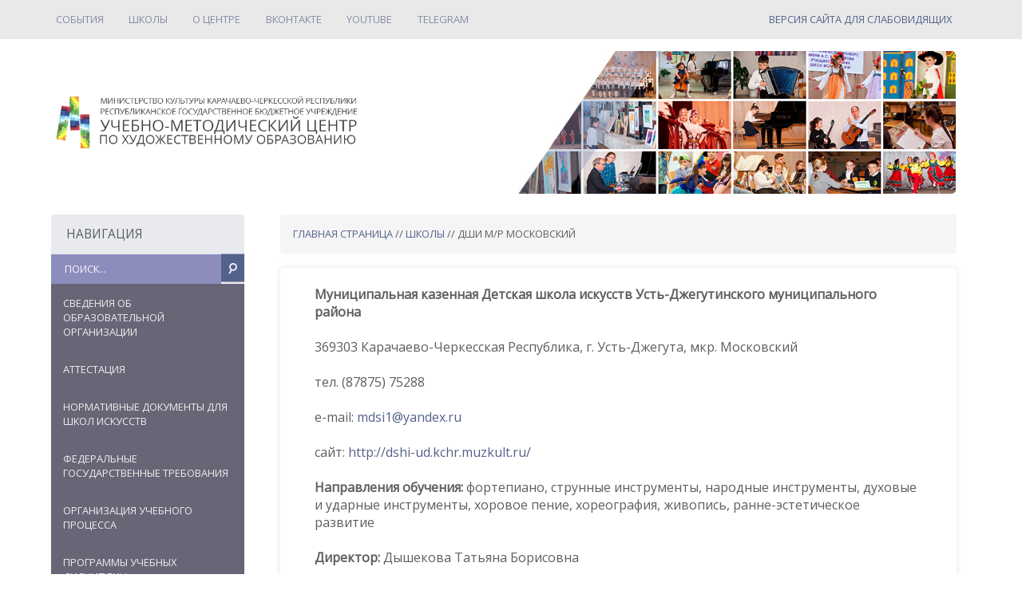

--- FILE ---
content_type: text/html; charset=UTF-8
request_url: http://rumc09.ru/index/dshi_m_r_moskovskij/0-106
body_size: 5457
content:
<!--U1AHEADER1Z--><!DOCTYPE html>
<html>
<head>
 <meta charset="utf-8" />
 <title>РГБУ УМЦ КЧР-ДШИ м/р Московский</title>
 <meta name="keywords" content="РГБУ УМЦ КЧР, новостной портал, учебно-методический центр, центр досуга и совершенствования" />
 <meta name="description" content="Республиканский учебно-методический центр по художественному образованию основан в 1978 году как организация, призванная объединить общим направлением и координировать работу учреждений дополнительного образования детей Карачаево-Черкессии в сфере культуры и искусства." />
 <link href="/style.css" rel="stylesheet">
 <link href="/update.css" rel="stylesheet">
 <link href='https://fonts.googleapis.com/css?family=Open+Sans' rel='stylesheet' type='text/css'>
<link href="/media-queries.css" rel="stylesheet" type="text/css">
<link rel="stylesheet" href="/css/bvi.min.css" type="text/css">
<link rel="stylesheet" href="/css/bvi-font.min.css" type="text/css">

	<link rel="stylesheet" href="/.s/src/base.min.css?v=221108" />
	<link rel="stylesheet" href="/.s/src/layer7.min.css?v=221108" />

	<script src="/.s/src/jquery-1.12.4.min.js"></script>
	
	<script src="/.s/src/uwnd.min.js?v=221108"></script>
	<script src="//s723.ucoz.net/cgi/uutils.fcg?a=uSD&ca=2&ug=999&isp=1&r=0.902564736580032"></script>
	<link rel="stylesheet" href="/.s/src/ulightbox/ulightbox.min.css" />
	<link rel="stylesheet" href="/.s/src/social.css" />
	<script src="/.s/src/ulightbox/ulightbox.min.js"></script>
	<script>
/* --- UCOZ-JS-DATA --- */
window.uCoz = {"language":"ru","sign":{"7287":"Перейти на страницу с фотографией.","7254":"Изменить размер","3125":"Закрыть","5458":"Следующий","5255":"Помощник","7251":"Запрошенный контент не может быть загружен. Пожалуйста, попробуйте позже.","7252":"Предыдущий","7253":"Начать слайд-шоу"},"uLightboxType":1,"site":{"id":"0rumc","host":"rumc.ucoz.ru","domain":"rumc09.ru"},"module":"index","country":"US","ssid":"302266346063755317007","layerType":7};
/* --- UCOZ-JS-CODE --- */
 function uSocialLogin(t) {
			var params = {"yandex":{"height":515,"width":870},"ok":{"width":710,"height":390},"vkontakte":{"height":400,"width":790}};
			var ref = escape(location.protocol + '//' + ('rumc09.ru' || location.hostname) + location.pathname + ((location.hash ? ( location.search ? location.search + '&' : '?' ) + 'rnd=' + Date.now() + location.hash : ( location.search || '' ))));
			window.open('/'+t+'?ref='+ref,'conwin','width='+params[t].width+',height='+params[t].height+',status=1,resizable=1,left='+parseInt((screen.availWidth/2)-(params[t].width/2))+',top='+parseInt((screen.availHeight/2)-(params[t].height/2)-20)+'screenX='+parseInt((screen.availWidth/2)-(params[t].width/2))+',screenY='+parseInt((screen.availHeight/2)-(params[t].height/2)-20));
			return false;
		}
		function TelegramAuth(user){
			user['a'] = 9; user['m'] = 'telegram';
			_uPostForm('', {type: 'POST', url: '/index/sub', data: user});
		}
function loginPopupForm(params = {}) { new _uWnd('LF', ' ', -250, -100, { closeonesc:1, resize:1 }, { url:'/index/40' + (params.urlParams ? '?'+params.urlParams : '') }) }
/* --- UCOZ-JS-END --- */
</script>

	<style>.UhideBlock{display:none; }</style>
	<script type="text/javascript">new Image().src = "//counter.yadro.ru/hit;noadsru?r"+escape(document.referrer)+(screen&&";s"+screen.width+"*"+screen.height+"*"+(screen.colorDepth||screen.pixelDepth))+";u"+escape(document.URL)+";"+Date.now();</script>

	<link rel="stylesheet" href="/.s/src/base.min.css?v=221108" />
	<link rel="stylesheet" href="/.s/src/layer7.min.css?v=221108" />

	<script src="/.s/src/jquery-1.12.4.min.js"></script>
	
	<script src="/.s/src/uwnd.min.js?v=221108"></script>
	<script src="//s723.ucoz.net/cgi/uutils.fcg?a=uSD&ca=2&ug=999&isp=1&r=0.737933283691572"></script>
	<link rel="stylesheet" href="/.s/src/ulightbox/ulightbox.min.css" />
	<link rel="stylesheet" href="/.s/src/social.css" />
	<script src="/.s/src/ulightbox/ulightbox.min.js"></script>
	<script>
/* --- UCOZ-JS-DATA --- */
window.uCoz = {"sign":{"7287":"Перейти на страницу с фотографией.","3125":"Закрыть","7251":"Запрошенный контент не может быть загружен. Пожалуйста, попробуйте позже.","7254":"Изменить размер","5458":"Следующий","7252":"Предыдущий","7253":"Начать слайд-шоу","5255":"Помощник"},"language":"ru","uLightboxType":1,"module":"index","site":{"domain":"rumc09.ru","host":"rumc.ucoz.ru","id":"0rumc"},"country":"US","layerType":7,"ssid":"302266346063755317007"};
/* --- UCOZ-JS-CODE --- */
 function uSocialLogin(t) {
			var params = {"ok":{"height":390,"width":710},"vkontakte":{"width":790,"height":400},"yandex":{"height":515,"width":870}};
			var ref = escape(location.protocol + '//' + ('rumc09.ru' || location.hostname) + location.pathname + ((location.hash ? ( location.search ? location.search + '&' : '?' ) + 'rnd=' + Date.now() + location.hash : ( location.search || '' ))));
			window.open('/'+t+'?ref='+ref,'conwin','width='+params[t].width+',height='+params[t].height+',status=1,resizable=1,left='+parseInt((screen.availWidth/2)-(params[t].width/2))+',top='+parseInt((screen.availHeight/2)-(params[t].height/2)-20)+'screenX='+parseInt((screen.availWidth/2)-(params[t].width/2))+',screenY='+parseInt((screen.availHeight/2)-(params[t].height/2)-20));
			return false;
		}
		function TelegramAuth(user){
			user['a'] = 9; user['m'] = 'telegram';
			_uPostForm('', {type: 'POST', url: '/index/sub', data: user});
		}
 function uSocialLogin(t) {
			var params = {"yandex":{"height":515,"width":870},"ok":{"width":710,"height":390},"vkontakte":{"height":400,"width":790}};
			var ref = escape(location.protocol + '//' + ('rumc09.ru' || location.hostname) + location.pathname + ((location.hash ? ( location.search ? location.search + '&' : '?' ) + 'rnd=' + Date.now() + location.hash : ( location.search || '' ))));
			window.open('/'+t+'?ref='+ref,'conwin','width='+params[t].width+',height='+params[t].height+',status=1,resizable=1,left='+parseInt((screen.availWidth/2)-(params[t].width/2))+',top='+parseInt((screen.availHeight/2)-(params[t].height/2)-20)+'screenX='+parseInt((screen.availWidth/2)-(params[t].width/2))+',screenY='+parseInt((screen.availHeight/2)-(params[t].height/2)-20));
			return false;
		}
		function TelegramAuth(user){
			user['a'] = 9; user['m'] = 'telegram';
			_uPostForm('', {type: 'POST', url: '/index/sub', data: user});
		}
function loginPopupForm(params = {}) { new _uWnd('LF', ' ', -250, -100, { closeonesc:1, resize:1 }, { url:'/index/40' + (params.urlParams ? '?'+params.urlParams : '') }) }
/* --- UCOZ-JS-END --- */
</script>

	<style>.UhideBlock{display:none; }</style>
	<script type="text/javascript">new Image().src = "//counter.yadro.ru/hit;noadsru?r"+escape(document.referrer)+(screen&&";s"+screen.width+"*"+screen.height+"*"+(screen.colorDepth||screen.pixelDepth))+";u"+escape(document.URL)+";"+Date.now();</script>

</head>

<body>
<div id="utbr8214" rel="s723"></div>

 
<div class="header">
 <a href="http://rumc09.ru/"><img src="/img/logo.png" class="logo"></a>
 <!--АИС КУЛЬТУРА СЧЕТЧИК 2020-->
 <script async src="https://culturaltracking.ru/static/js/spxl.js?pixelId=3342" data-pixel-id="3342"></script>
</div>
<div class="menu">
<p class="menutext"><a class="class1" href="http://rumc09.ru/">СОБЫТИЯ</a></p>
 <p class="menutext"><a class="class1" href="/index/shkoly/0-5">ШКОЛЫ</a></p>
 <p class="menutext"><a class="class1" href="/index/kontakty_2/0-60">О ЦЕНТРЕ</a></p>
 <p class="menutext"><a class="class1" href="https://vk.com/rumc09" >ВКОНТАКТЕ</a></p>
<p class="menutext"><a class="class1" href="https://www.youtube.com/channel/UCtvJQm2dKe_G87HdNh4EMDA/videos" >YOUTUBE</a></p>
<p class="menutext"><a class="class1" href="https://t.me/rumc09" >TELEGRAM</a></p>



<a href="#" class="bvi-open" title="Версия сайта для слабовидящих">Версия сайта для слабовидящих</a>

</p>
</div>
<form onsubmit="this.sfSbm.disabled=true" class="inputbox" action="/search/" method="get"> 
 <input required="required" name="q" autocomplete="off" minlength="3" placeholder="ВВЕДИТЕ В ЭТОМ ПОЛЕ ЛЮБОЕ СЛОВО, КОТОРОЕ ВЫ ХОТИТЕ НАЙТИ НА САЙТЕ И НАЖМИТЕ ENTER&#10149;" type="search"> 
</form> 
</div><!--/U1AHEADER1Z-->
<div class="content">
<!--U1CLEFTER1Z--><div class="left">
 

<p class = "newdoct">Навигация</p>
 
 <form class="search1" action="/search"> 
<input class="search1inp" type="text" name="q" maxlength="30" size="20" class="search" placeholder="Поиск..." /> 
<input class="search1sub" type="submit" class="searchbu" value="☌" /> 
</form>
 <nav class="vertical">
 <ul>
 <li><a href=" http://rumc09.ru/index/svedenija_ob_obrazovatelnoj_organizacii/0-135">СВЕДЕНИЯ ОБ ОБРАЗОВАТЕЛЬНОЙ ОРГАНИЗАЦИИ</a></li>
 <li><a href="/index/attestacija/0-27">АТТЕСТАЦИЯ</a></li>
 <!--<li><a href="/index/konkursy_festivali_vystavki/0-142">КОНКУРСЫ, ФЕСТИВАЛИ, ВЫСТАВКИ</a></li>-->
 
 <li><a href="/index/dokumenty_2/0-56">НОРМАТИВНЫЕ ДОКУМЕНТЫ ДЛЯ ШКОЛ ИСКУССТВ</a></li>
<li><a href="/index/meroprijatija/0-15">ФЕДЕРАЛЬНЫЕ ГОСУДАРСТВЕННЫЕ ТРЕБОВАНИЯ</a></li>
 <li><a href="/index/organizacija_uchebnogo_processa_v_shkolakh_iskusstv/0-138">ОРГАНИЗАЦИЯ УЧЕБНОГО ПРОЦЕССА</a></li>
<li><a href="/index/programmy_uchebnykh_disciplin_dshi/0-139">ПРОГРАММЫ УЧЕБНЫХ ДИСЦИПЛИН</a></li>
 <li><a href="http://rumc09.ru/index/0-2">БИБЛИОТЕКА МЕТОДИЧЕСКИХ МАТЕРИАЛОВ</a></li>
 <li><a href="http://rumc09.ru/index/0-3">ОБРАТНАЯ СВЯЗЬ</a></li>
 <li><a href="https://vk.com/rumc09">СТРАНИЦА ТВОРЧЕСКИХ РАБОТ ДШИ ВКОНТАКТЕ</a></li>
 </ul>
 </nav>

<div class="archivetext"><p><br>СТАТИСТИКА</p>
 </div><br>
<div class="onlinetext">
 <div class="onlinetextfix">
<br>
 <div class="counterfix">
<style type="text/css"> 
#statblock {width:100%;margin-top:15px;} 
#statday, #statday:hover, #statnow, #statusers {color:#FFF;padding:5px 12px;margin-top:5px;font: 14pt;display:block;text-decoration:none} 
#statnow {background:#6577A4;
 border-top-left-radius:4px;
border-top-right-radius:4px;
border-bottom-left-radius:4px;
border-bottom-right-radius:4px;
 
-moz-border-radius-topleft:4px;
-moz-border-radius-topright:4px;
-moz-border-radius-bottomleft:4px;
-moz-border-radius-bottomright:4px;
 
-webkit-border-top-right-radius:4px;
-webkit-border-top-left-radius:4px;
-webkit-border-bottom-left-radius:4px;
-webkit-border-bottom-right-radius:4px;} 
#statday {background:#53628A;
 border-top-left-radius:4px;
border-top-right-radius:4px;
border-bottom-left-radius:4px;
border-bottom-right-radius:4px;
 
-moz-border-radius-topleft:4px;
-moz-border-radius-topright:4px;
-moz-border-radius-bottomleft:4px;
-moz-border-radius-bottomright:4px;
 
-webkit-border-top-right-radius:4px;
-webkit-border-top-left-radius:4px;
-webkit-border-bottom-left-radius:4px;
-webkit-border-bottom-right-radius:4px;} 
#statusers {background:#efefef;color:#666 !important} 
#statusers a, #statusers a:hover {color:#666 !important} 
#statday a {color:#FFF} 
</style> 

<div id="statblock"> 
 <!--<a id="statday" href="http://www.liveinternet.ru/stat/rumc09.ru/">Просмотров за месяц: <b>28173</b></a>-->
 <a id="statnow" href="javascript://" rel="nofollow" onclick="open_oline_list()">Сейчас онлайн: <b>3</b></a> 
 
<!----> 
 </div> 

<script type="text/javascript"> 
function open_oline_list() {new _uWnd('UserList','Сейчас онлайн',440, 202,{autosize:1,resize:0,notaskbar:1,fadespeed:500,fadeclosespeed:500,align:'left'},'<fieldset class="sortUserlist"><legend>Сводка:</legend><div><div class="tOnline" id="onl1">Онлайн всего: <b>1</b></div> <div class="gOnline" id="onl2">Гостей: <b>1</b></div> <div class="uOnline" id="onl3">Пользователей: <b>0</b></div></div></fieldset>');} 
NanUsers = function(number, one, two, five) { number = Math.abs(number); number %= 100; if (number >= 5 && number <= 20) { return five; } number %= 10; if (number == 1) { return one; } if (number >= 2 && number <= 4) { return two; } return five; }; 
$.get('/index/62-2', function(numUs){$("#usNaN").append( $('a',$('cmd[p="content"]',numUs).text()).size());}); 
</script>

<br>
<!--LiveInternet logo
 
 <a href="http://www.liveinternet.ru/stat/rumc09.ru/"
target="_blank"><img src="//counter.yadro.ru/logo?29.10"
title="LiveInternet: показано количество просмотров и посетителей"
alt="" border="0" width="88" height="120"/></a>
 
 /LiveInternet-->
<br>
<br>
 </div>
</div>
</div>
</div><!--/U1CLEFTER1Z-->
<div class="right">
<div class="pageclass">
 <!--АИС КУЛЬТУРА СЧЕТЧИК 2020-->
 <script async src="https://culturaltracking.ru/static/js/spxl.js?pixelId=3342" data-pixel-id="3342"></script>
 <div class="breadcumps"><a href="http://rumc09.ru/">ГЛАВНАЯ СТРАНИЦА</a>
 
 
 
 
 
 
 
  // <a href="http://rumc09.ru/index/shkoly/0-5">ШКОЛЫ</a>
 
 
 
 
 
 
 
 
 
 
 
 
 
 
 
 
 
 
 
 
 
 
 
 
 
 // ДШИ м/р Московский</div>
 
 </div>
<br><br>
 <div class="page">
 <div style="width:90%;margin-left:5%;text-transform:none;">
 <br>
<!-- <body> -->
 <!--LiveInternet counter--><script type="text/javascript"><!--
new Image().src = "//counter.yadro.ru/hit?r"+
escape(document.referrer)+((typeof(screen)=="undefined")?"":
";s"+screen.width+"*"+screen.height+"*"+(screen.colorDepth?
screen.colorDepth:screen.pixelDepth))+";u"+escape(document.URL)+
";"+Math.random();//--></script><!--/LiveInternet-->
 <div class="page-content-wrapper"><p><b>Муниципальная казенная Детская школа искусств Усть-Джегутинского муниципального района</b></p>

<p>&nbsp;</p>

<p>369303 Карачаево-Черкесская Республика, г. Усть-Джегута, мкр. Московский</p>

<p>&nbsp;</p>

<p>тел. (87875) 75288</p>

<p>&nbsp;</p>

<p>e-mail: <a href="mailto:mdsi1@yandex.ru">mdsi1@yandex.ru</a></p>

<p>&nbsp;</p>

<p>сайт: <a href="http://dshi-ud.kchr.muzkult.ru/" title="Официальный сайт">http://dshi-ud.kchr.muzkult.ru/</a></p>

<p>&nbsp;</p>


<p><b>Направления обучения:</b> фортепиано, струнные инструменты, народные инструменты, духовые и ударные инструменты, хоровое пение, хореография, живопись, ранне-эстетическое развитие</p>

<p>&nbsp;</p>


<p><b>Директор:</b> Дышекова Татьяна Борисовна</p>

<p>&nbsp;</p></div><!-- </body> --><br><br>

 </div>
</div>
 </div>
 </div>

<!--U1BFOOTER1Z--><div class="footer">
<div class="footert">
 <center>
 &copy; РГБУ УМЦ 2026
 </center>
 <br><center><!-- "' --><span class="pbRgUWC4">Хостинг от <a href="https://www.ucoz.ru/">uCoz</a></span> <div id="uidLogForm" class="auth-block" align="center"><a href="javascript:;" onclick="window.open('https://login.uid.me/?site=0rumc&ref='+escape(location.protocol + '//' + ('rumc09.ru' || location.hostname) + location.pathname + ((location.hash ? ( location.search ? location.search + '&' : '?' ) + 'rnd=' + Date.now() + location.hash : ( location.search || '' )))),'uidLoginWnd','width=580,height=450,resizable=yes,titlebar=yes');return false;" class="login-with uid" title="Войти через uID" rel="nofollow"><i></i></a><a href="javascript:;" onclick="return uSocialLogin('vkontakte');" data-social="vkontakte" class="login-with vkontakte" title="Войти через ВКонтакте" rel="nofollow"><i></i></a><a href="javascript:;" onclick="return uSocialLogin('yandex');" data-social="yandex" class="login-with yandex" title="Войти через Яндекс" rel="nofollow"><i></i></a><a href="javascript:;" onclick="return uSocialLogin('ok');" data-social="ok" class="login-with ok" title="Войти через Одноклассники" rel="nofollow"><i></i></a></div></center>
</div>
</div>

<script src="/js/responsivevoice.min.js"></script>
<script src="/js/js.cookie.js"></script>
<script src="/js/bvi-init.js"></script>
<script src="/js/bvi.min.js"></script>
</body>
</html><!--/U1BFOOTER1Z-->
<!-- 0.07023 (s723) -->

--- FILE ---
content_type: text/css
request_url: http://rumc09.ru/style.css
body_size: 2001
content:
* {
	margin: 0;
	padding: 0;
}
html {
	height: 100%;
}
article, aside, details, figcaption, figure, footer, header, hgroup, main, nav, section, summary {
	display: block;
}
body {
	height: 100%;
        background:white;
        font-family: 'Open Sans', sans-serif;
        text-transform:uppercase;
        color:#5C5E62;
        min-width:800px;

       
}
a:visited { text-decoration: none;color:#858DA3; } 
a:active { text-decoration: none; color:#858DA3;}
a:hover {text-decoration: none;color:#434B5B;}
a:link {
    text-decoration: none;
    color: #53628A;
}

a.class1:visited  {text-decoration:none;color:#6B7691;}
a.class1:active { text-decoration:none;color:#6B7691;}
a.class1:hover {text-decoration:none;color:#434B5B;}
a.class1:link {text-decoration:none;color:#858DA3;}

a.class2:visited  {text-decoration:none;color:white;}
a.class2:active { text-decoration:none;color:white;}
a.class2:hover {text-decoration:none;color:white;}
a.class2:link {text-decoration:none;color:white;}

.header {width:100%;height:30%;background-image: url(./img/header.jpg); background-repeat: no-repeat; background-size: cover;}
.logo {width:40%;margin-left:5%;margin-top:4%;}
.menu {width:100%;height:20%;background:#E9E9EA;}
.searchbox {width:100%;height:13%;background:#5C6582;}
.content {width:100%;clear:both;}
.left {width:30%;min-height:4400px; background:#E8EAEF;float:left;}
.right {width:70%;min-height:1800px; background:#DEE1E7;float:left;}
.footer {width:100%; height:25%;background:#69728E;color:white;float:left;}
.footert {color:white;font-size:12pt;margin-top:3%;}
.clear {width:100%;height:46%;}
.submenu2 {margin-left:5%;padding-top:5%;font-size:16pt;}
.youtubebox {width:8%;height:100%;color:white;font-size:18pt;background:#717790;float:left;margin-left:0%;}
.button {width:7%; height:100%; float:left;background:#5B6A93;}
.box {width:110px;height:30px;margin-left:8%; background:#546594;
border-top-left-radius:4px;
border-top-right-radius:4px;
border-bottom-left-radius:4px;
border-bottom-right-radius:4px;
 
-moz-border-radius-topleft:4px;
-moz-border-radius-topright:4px;
-moz-border-radius-bottomleft:4px;
-moz-border-radius-bottomright:4px;
 
-webkit-border-top-right-radius:4px;
-webkit-border-top-left-radius:4px;
-webkit-border-bottom-left-radius:4px;
-webkit-border-bottom-right-radius:4px;
color:white;}
.menutext {padding-top:3.5%;font-size:16.5pt;margin-left:4.5%;color:#6B7691;float:left;}
.youtubetext {vertical-align:middle;padding-top:2%;font-size:18pt;margin-left:5%;color:white;float:left;width:87%;}
.rssbox {width:100%;height:10%;background:#53628A; color:white;}
.rsstext {width:90%;font-size:16pt;padding: 20px;}
.as {width:100%;color:white;background:#6577A4; font-size:12pt;height:20%;}
.astext {width:90%;padding: 10px;}
.archive {width:100%;height:auto;background:#E2E5EA;min-height:500px;}
.archivetext {width:80%;margin-left:7%;padding-top:2%;font-size:16pt;color:#434449;}
.onlinetext {width:100%;color:#848587;font-size:14pt;background:#EDEDEF;padding-top:2%;}
.pageclass {width:100%;background:#DEE1E7;height:20%;}
.pageclasst {font-size:18pt;color:#5C5E62;padding-left:5%;padding-top:4%;}
.news {width:100%;background:white;height:auto;white-space:normal;}
.effect1{
    -webkit-box-shadow: 0 10px 6px -6px #C9CAD0;
       -moz-box-shadow: 0 10px 6px -6px #C9CAD0;
            box-shadow: 0 10px 6px -6px #C9CAD0;
} 
.newst {padding-top:1.3%;color:#4D4F51;font-size:12pt;}
.newsblock {width:90%;margin-left:5%;}
.submenut {width:15%;float:left;padding-right:2%;}
.smallmenu {font-size:12pt;}
.smallmenu2 {font-size:10pt;padding-top:3%;}
.#over {display: none;width:100%;position:absolute;top:49.8%;background:#6B7691;color:white;height:400px;float:left;z-index:100;}
.clearfix {width:5%;float:left;display:none;}
.dot {width:4%;vertical-align:middle;position: absolute;top:270px;left: 94.5%;}
.newdoct {width:100%; margin-left:16%;color:#5C5E62;font-size:20pt;margin-top:5%;
;}
.buttondown {font-size:20pt;margin-left:5%;color:#6B7691;margin-left:93%;width:7%;height:100%;background:#6B7691;}
.search-form {width:100%;height:100%;color:white;opacity:1.0;text-align:center;}
/* ����� ������   
------------------------------------------*/ 
input[type=search] { 
  background: #828FAF; 
  border: solid 0px #ccc; 
  padding: 2.5% 10px 2.5% 4.5%; 
  color:white;
  width: 100%; 
  height:auto;
font-size:18pt;
text-transform:uppercase;
} 
::-webkit-input-placeholder {color:white;opacity:0.95;text-transform:uppercase;}
::-moz-placeholder          {color:white;opacity:0.95;text-transform:none;}/* Firefox 19+ */
:-moz-placeholder           {color:white;opacity:0.95;text-transform:none;}/* Firefox 18- */
:-ms-input-placeholder      {color:white;opacity:0.95;text-transform:none;}

.someclass {background:rgba(0,0,0,0.8);position:fixed;top:0;left:0;right:0;bottom:0;z-index:5000;display:table;width:100%;height:100%;}  
.loading {display:table-cell;width:100%;height:100%;vertical-align:middle;text-align: center;} 
.loading_in {display:inline-block;padding:40px;background:#FFF;-webkit-border-radius: 10px;-moz-border-radius: 10px;border-radius: 10px} 
.catPages1,  
.catPages2,  
.pagesBlock1,  
.pagesBlock2,  
.pagesBlockuz1,  
.pagesBlockuz2 {padding:35px 0px 10px 0px;}  
span.catPages1,  
span.catPages2,  
span.pagesBlock1,  
span.pagesBlock2,  
span.pagesBlockuz1,  
span.pagesBlockuz2 {  
  display: inline-block;  
}  
.catPages1 a,  
.catPages2 a,  
.pagesBlock1 a,  
.pagesBlock2 a,  
.pagesBlockuz1 a,  
.pagesBlockuz2 a,  
.catPages1 b,  
.catPages2 b,  
.pagesBlock1 b,  
.pagesBlock2 b,  
.pagesBlockuz1 b,  
.pagesBlockuz2 b {  
  padding:8px 12px;  
  -webkit-border-radius: 50px; 
  -moz-border-radius: 50px; 
  border-radius: 50px; 
  color:#777;  
  background:#f5f8fa;  
  font-size:11px; 
}  
.catPages1 b,  
.catPages2 b,  
.pagesBlock1 b,  
.pagesBlock2 b,  
.pagesBlockuz1 b,  
.pagesBlockuz2 b {  
  color:#f2f2f2;  
  background:#236999;  
}  
.catPages1 a:hover,  
.catPages2 a:hover,  
.pagesBlock1 a:hover,  
.pagesBlock2 a:hover,  
.pagesBlockuz1 a:hover,  
.pagesBlockuz2 a:hover {  
  color:#000;  
  background:#ecf2f6;  
} 
.swchItemDots { 
  letter-spacing:1px; 
  color:#828e96; 
  font-size:11px; 
}
.item {text-align: center; float: left;font-size:12px;padding-left:2%;padding-bottom:2px;}  
.num {border: 2px solid; border-radius: 50%;line-height: 30px;width: 30px;margin: auto;text-align: center; font-size:16px;}  
#tnum {border-color: #16a085;color: #16a085;}  
#unum {border-color: #0082FF;color: #0082FF;}  
#gnum {border-color: #95a5a6;color: #95a5a6;} 
.counterfix {width:90%;margin-left:5%;}
.archLi {list-style:none;}
.scoolfix {width:100%;}





--- FILE ---
content_type: text/css
request_url: http://rumc09.ru/update.css
body_size: 2398
content:
/*----------------------- Обновление дизайна rumc09 v.1.2 от 27.08.2019 ------------------------------ */
.xw-mc ::-webkit-scrollbar  
  {  
  width: 8px;  
  height: 8px;  
  }  
  .xw-mc ::-webkit-scrollbar-track-piece  
  {  
  display:none;  
  }  
.myWinCont b {
    color: black!important;
    font-weight: 400;
}
#onl1,#onl2,#onl3 {color: #333!important;}
..xw-body {
    height: auto;
    padding-bottom: 6%!important;
}
  .xw-mc ::-webkit-scrollbar-thumb:vertical  
  {  
  height: 5px;  
  background-color: rgba(0, 0, 0, 0.4);  
  -moz-border-radius: 5px;  
  -webkit-border-radius: 5px;  
  border-radius: 5px;  
  }  
  .xw-mc ::-webkit-scrollbar-thumb:horizontal  
  {  
  width: 5px;  
  background-color: rgba(0, 0, 0, 0.4);  
  -moz-border-radius: 5px;  
  -webkit-border-radius: 5px;  
  border-radius: 5px;  
  }  
  .x-sh, .xw-bl {display:none !important;}  
  .xw-ml, .xw-mr {margin:0 !important;padding:0 !important;background:none !important;}  
  .xw-mc {color:#333; font-weight: normal; float: none; margin: 0; padding: 8px 8px !important; background: #fff !important; border: 1px solid #fff !important;border-radius:4px;-webkit-box-shadow: 0 5px 10px rgba(0, 0, 0, 0.1);-moz-box-shadow: 0 5px 10px rgba(0, 0, 0, 0.1);box-shadow: 0 5px 10px rgba(0, 0, 0, 0.1);}  
  .xw-hdr-text {display: none !important;}  
  .xw-hdr img {display:none;}  
  .xw-tl, .xw-tr, .xw-tc, .xw-hdr, .xw-sps .xw-draggable {height: 0 !important;background: none !important;padding: 0 !important;}  
  .xw-tc {overflow: visible !important;}  
  .xt-close {position: absolute !important;right: -18px;top: -18px;margin: 0 !important;z-index: 10014 !important;width: 36px !important;height: 36px !important; background: url(https://yraaa.ru/_pu/24/30435765.png) no-repeat !important;}  
  .xw-body {border: 0 !important;padding: 0 !important;}  
  .xt-maxi {display:none;}  
  .xt-mini {display:none;}  
  .xt-rest {display:none;}
.catPages1, .catPages2, .pagesBlock1, .pagesBlock2, .pagesBlockuz1, .pagesBlockuz2 {
    padding: 35px 0px 10px 0px;
    float: left!important;
    margin-bottom: 5%!important;
}
.footer {
    width: 100%;
    height: auto!important;
    background: #69728E;
    color: white;
    float: left;
}
.footert {
    color: white;
    font-size: 12pt;
    margin-top: 2%!important;
    margin-bottom: 2%!important;
}
.catPages1 b, .catPages2 b, .pagesBlock1 b, .pagesBlock2 b, .pagesBlockuz1 b, .pagesBlockuz2 b {
    color: #f2f2f2;
    background: #6577a4!important;
}
.page {
    background: white;
    text-transform: none;
    float: left;
    margin-left: 5%;
    width: 93%;
    margin-top: 2%;
    box-shadow: 0 0 7px rgba(199, 199, 199, 0.47);
    border-radius: 5px;
}
.footert>center>span > a {color: white!important;}
.title {
    font-size: 17pt;
    text-transform: uppercase;
    padding: 1%;
    background: #6577A4;
    color: white;
    border-radius: 5px;
    margin-bottom: 2%;
}
.title>a {color: white!important;}
.timeline {
    float: left;
    clear: both;
    width: 18%;
    padding: 0;
    background: none;
    color: white;
    border-radius: 5px;
}

.timeline>img {
    float: left;
    opacity: 0.9;
    padding-right: 0;
    width: 16.5%;
    background: #6577a4;
    text-align: center;
    padding: 4%;
    border-radius: 5px;
}
.timeline>p {
    font-size: 9pt;
    margin-top: -0.5%;
    float: left;
    color: black;
    margin-left: 6%;
    padding: 3%;
    background: #e2e5ea;
    width: 49%;
    text-align: left;
    padding-left: 9%;
    border-radius: 5px;
}
.counterfix {
    width: 90%!important;
    margin-left: 5%!important;
    float: left;
}
.archivetext>p {
    float: left;
    width: 100%;
    font-size: 1.2vw;
}
.archive {
    width: 100%!important;
    height: auto;
    background: #E2E5EA;
    min-height: 500px!important;
    float: left!important;
    margin-top: 0!important;
    clear: both!important;
}
.search1 {
    float: left;
    width: 100%;
    position: relative;
    margin-top: 5%;
}

.search1inp {
    float: left;
    padding: 4%!important;
    width: 77%;
    background: #8c8cbd;
    font-size: 1vw;
    border-radius: 0px!important;
    outline: none;
    color: white;
    border: none;
    padding-left: 7%!important;
    font-family: 'Open Sans', sans-serif;
}
.search1sub {
    float: right;
    padding: 2.4%;
    width: 12%;
    font-size: 1.5vw;
    border: none;
    outline: none;
    cursor: pointer;
    background: #53628A;
    color: white;
    transform: rotate(180deg);
}

.bvi-panel-close {
    float: right;
    margin-right: 8%;
}
.bvi-open {
    display: block;
    font-size: 1vw;
    float: right;
    margin-right: 8%;
}
.menutext>a{
    font-size: 1vw!important;
}

.eye {
    width: 2vw;
    height: 3vh;
    background: #5C6582;
    opacity: 0.9;
    position: fixed;
    padding: .2%;
    right: 0;
    top: 0;
    margin-top: .8%;
    margin-right: 6.5%;
    z-index: 10000;
    border-top-left-radius: 4px;
    border-top-right-radius: 4px;
    border-bottom-left-radius: 4px;
    border-bottom-right-radius: 4px;
    -moz-border-radius-topleft: 4px;
    -moz-border-radius-topright: 4px;
    -moz-border-radius-bottomleft: 4px;
    -moz-border-radius-bottomright: 4px;
    -webkit-border-top-right-radius: 4px;
    -webkit-border-top-left-radius: 4px;
    -webkit-border-bottom-left-radius: 4px;
    -webkit-border-bottom-right-radius: 4px;
}

.archUl {
    margin-left: 0%;
}
.content {
    width: 90%!important;
    clear: both!important;
    float: left!important;
    margin-left: 5%!important;
    margin-top: 2%;
}
.pageclass {
    width: 100%;
    background: #ffffff;
    height: 20%;
}
.newdoct {
    width: 100%!important;
    margin-left: 0!important;
    color: #5C5E62!important;
    font-size: 1.2vw!important;
    margin-top: 5%!important;
    text-align: left!important;
    padding: 1%!important;
    padding-left: 8%!important;
}
.breadcumps {
    float: right;
    padding: 1.7%;
    background: #f5f5f5;
    font-size: 1vw;
    width: 89.6%;
    margin-right: 2%;
    border-radius: 4px;
}
/*VERTICAL MENU*/
nav.vertical {
    position: relative;
    width: 100%;
    padding: 0%;
    margin-top: 0%;
    float: left;
    margin-bottom: 0%;
}

/* ALL UL */
nav.vertical ul{
  list-style: none;
}
/* ALL LI */
nav.vertical li{
  position:relative;
}
/* ALL A */
nav.vertical a {
    display: block;
    color: #eee;
    text-decoration: none;
    padding: 6%;
    background: #667;
    transition: 0.2s;
    margin-left: 0%;
    font-size: 1vw!important;
    cursor: pointer;
}
/* ALL A HOVER */
nav.vertical li:hover > a{
  background:#778;
}

/* INNER UL HIDE */
nav.vertical ul ul{
  position:absolute;
  left:0%;
  top:0;
  width:100%;
  display:none;
  opacity:0;
  transition: transform 0.2s;
  transform: translateX(50px);
}
/* INNER UL SHOW */
nav.vertical li:hover > ul{
  left:100%;
  display:block;
  opacity:1;
  transform: translateX(0px);
}


.logo {
    width: 34%!important;
    margin-left: 0%!important;
    margin-top: 5%!important;
    float: left!important;
}
.menutext {
    padding-top: 0!important;
    font-size: 1vw!important;
    margin-left: 2.5%!important;
    color: #6B7691!important;
    float: left!important;
}
.header {
    width: 88.5%!important;
    height: 30%!important;
    margin-top: 5%!important;
    background-image: url(./img/header.jpg);
    margin-left: 5%;
    background-repeat: no-repeat;
    background-size: cover;
    border-radius: 5px;
    margin-top: 5%;
}
.newsblock {
    width: 100%!important;
    margin-left: 0%!important;
    float: left;
     /* margin-top: 0; */
}

#allEntries {
    float: left;
    width: 103%;
}

.newst>p>img {
    float: left;
    object-fit: cover;
    margin-top: 0.5%;
    margin-bottom: 2%;
    border-radius: 4px;
    border: none!important;
    border-radius: 5px;
    margin-right: 3%!important;
    margin-bottom: 1%;
}
.newst>p>a>img {
    float: left;
    width: 50%!important;
    height: 50%!important; 
    object-fit: cover;
    margin-top: 2%;
    margin-bottom: 2%;
    border-radius: 4px;
    border: none!important;
    border-radius: 5px;
}

.pageclasst {
    font-size: 18pt!important;
    color: #5C5E62!important;
    padding-left: 5%!important;
    padding-top: 4%!important;
    float: left!important;
}
.effect1 {

   box-shadow: none!important; 
  
}
.newst {
    padding-top: 1.3%!important;
    color: #4D4F51!important;
    font-size: 12pt!important;
    padding: 2%!important;
    float: left;
    margin-bottom: 4%;
    width: 96%!important;
    background: #f9f9f9!important;
    border-radius: 4px!important;
    transition: .5s all ease;
}

.newst:hover {

    box-shadow: 0 0 10px rgba(175, 175, 175, 0.8);
   

}

.left {
    width: 21%!important;
    min-height: 100vh!important;
    background: #E8EAEF!important;
    float: left!important;
    border-radius: 4px;
}
.right {
    width: 79%!important;
    min-height: 1800px!important;
    background: none!important;
    float: left!important;
}
.inputbox {
    display: none!important;
}
@media screen and (max-width: 1920px) and (min-width: 1280px) {
.menu {
    height: auto!important;
    font-size: 18pt!important;
    float: left!important;
    /* max-height: 150px; */
    padding: 1.2%!important;
    position: fixed!important;
    width: 98%!important;
    top: 0!important;
    padding-left: 3%!important;
    z-index: 9999;
}
    .header {
    height: 14vw!important;
}
    }


--- FILE ---
content_type: text/css
request_url: http://rumc09.ru/media-queries.css
body_size: 952
content:
/* @media screen and (max-width: 1200px) {
   .header {height:209px; }
   .scoolfix {width:60%;}
   .menutext { font-size:12pt; 
   padding-top:35px;margin-left:3.5%;}
   .youtubetext {font-size:11pt;margin-top:15px;width:51%;margin-left:3.5%;}
.menu {
    height: auto;
    padding: 2%;
    display: none;
}
 .content {
    width: 90%!important;
    clear: both!important;
    float: left!important;
    margin-left: 0;
    margin-top: 2%;
    display: flex;
    flex-wrap: wrap;
}
    .left {
    width: 100%!important;
    min-height: 100vh!important;
    background: #E8EAEF!important;
    float: left!important;
    border-radius: 4px;
        order:2;
}
    .right {
    width: 100%!important;
    min-height: auto!important;
    background: none!important;
    float: left!important;
        order:1;
}
   .smallmenu {font-size:8pt;} 
   .smallmenu2  {font-size:6pt;white-space:pre-wrap;}
   .submenut {width:15%;float:left;}
   .clearfix {display:block;width:5%;float:left;}
   .submenu2 {font-size:12pt;}
   .dot {top: 250px;}
   .search {font-size:8pt;} 
.logo {
    width: 100%!important;
    margin-left: 0%!important;
    margin-top: 5%!important;
    float: left!important;
}
   .searchbox {height:100px;}
   .youtubebox {width:100px;}
   .button {width:100px;float:right;}
   .newdoct {font-size:14pt;margin-top:8%;color:#5C5E62;}
   .searchbox {background:#4B546F;}
   .buttondown {height:100%;}
   .right {min-height:2000px;}
   input[type=search] { 
  background: #828FAF; 
  border: solid 0px #ccc; 
  padding: 4.5% 10px 5.5% 4.5%; 
  color:white;
  width: 100%; 
  height:100%;
font-size:12pt;}
  .onlinetextfix {width:90%;}
  .fixsearch {width:100%;height:100%;margin-top:-2%;}
::-webkit-input-placeholder {color:white;opacity:0.95;font-size:11pt;}
::-moz-placeholder          {color:white;opacity:0.95;font-size:11pt;}/* Firefox 19+ */
:-moz-placeholder           {color:white;opacity:0.95;font-size:11pt;}/* Firefox 18- */
:-ms-input-placeholder      {color:white;opacity:0.95;font-size:11pt;} 
}

@media screen and (min-width: 1280px) and (max-width: 1920px) {
   .header {height:209px; }
.menu {height:20%;font-size:18pt;max-height:150px;}
.dot {top:265px;}
::-webkit-input-placeholder {color:white;opacity:0.95;}
::-moz-placeholder          {color:white;opacity:0.95;}/* Firefox 19+ */
:-moz-placeholder           {color:white;opacity:0.95;}/* Firefox 18- */
:-ms-input-placeholder      {color:white;opacity:0.95;} 
}



@media screen and (min-width: 1920px) {
   .header {height:209px;     
   }
   .menutext { font-size:24pt; 
   padding-top:60px;margin-left:3.5%;}
   .youtubetext {font-size:20pt;margin-top:-5px;width:89%;}
   .clearfix {display:block;width:5%;float:left;}
   .submenu2 {font-size:16pt;}
    .dot {top: 285px;width:3%;margin-left:0.8%;}
   .search {font-size:8pt;} 
   
   .logo {width:653px;margin-top:40px;margin-left:60px;}
   .searchbox {height:100px;}
   .youtubebox {width:100px;}
   .button {width:100px;float:right;}
   .newdoct {font-size:14pt;margin-top:8%;}
   .searchbox {background:#4B546F;}
  input[type=search] { 
  background: #828FAF; 
  border: solid 0px #ccc; 
  padding-left: 3.5%; 
  padding-top:2.5%; 
  padding-bottom:2.5%;
  }
.newdoct {width:100%; margin-left:16%;color:#5C5E62;font-size:24pt;margin-top:5%;white-space:pre;}
.counterfix {margin-left:5%;width:90%;}

@media screen and (max-width: 1200px) {
.scoolfix {width:30%;}
}

    /*
